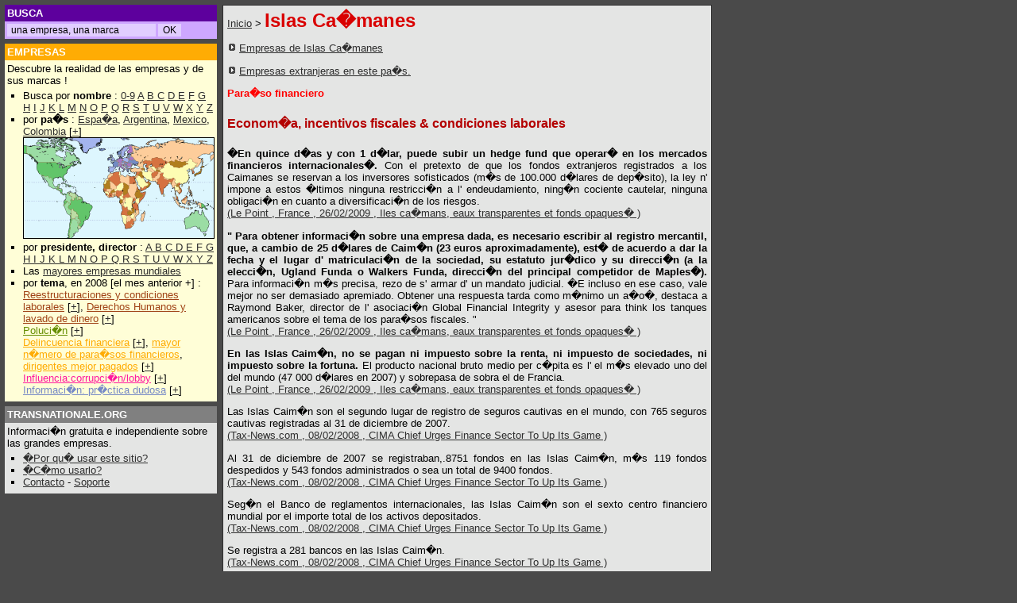

--- FILE ---
content_type: text/html; charset=UTF-8
request_url: https://es.transnationale.org/paises/cym.php
body_size: 6461
content:
<html><head><title>Empresas de Islas Ca�manes</title>
<html><head>
<META HTTP-EQUIV="Content-Language" content="ES">
<META http-equiv="Content-Type" content="text/html; charset=utf-8">
<LINK REL=StyleSheet HREF="/style2.css" TYPE="text/css">
<script type="text/javascript">
<!--
if (document.all) { navi="IE" } else {
if (document.layers) { navi="NN" } else {
if (document.getElementById) { navi="N6"} } }
s= "http://es.transnationale.org/" 

if ((location.hostname.lastIndexOf('transnationale.org')=="-1") && (location.pathname.lastIndexOf('translate')=="-1")) { 
document.location.replace ? document.location.replace(s) : document.location.href = (s) ;
 }


function Validator(theForm) {
var valid="0123456789abcdefghijklmnopqrstuvwxyzABCDEFGHIJKLMNOPQRSTUVWXYZ-_@."

for (var i=0; i<theForm.Email.value.length; i++) {
if (valid.indexOf(theForm.Email.value.charAt(i)) < 0) {
alert("!! Su correo electr�nico tiene un caracter invalido !!");
theForm.Email.focus();
return false;
} }

if (theForm.Email.value.indexOf("@",0)<0) {
alert("!! Su correo electr�nico tiene un caracter invalido !!");
theForm.Email.focus();
return false;
} }

function clearText(thefield){
if (thefield.defaultValue==thefield.value)
thefield.value = ""
}

function Get_Cookie(name) {
var start = document.cookie.toUpperCase().indexOf(" "+name+"=")+1;
var len = start+name.length+1;
if ((!start) && (name != document.cookie.toUpperCase().substring(0,name.length))) return null;
if (start == -1) return null;
var end = document.cookie.indexOf(";",len);
if (end == -1) end = document.cookie.length;
return unescape(document.cookie.substring(len,end)); }

function Set_Cookie(name,value,path,domain) {
document.cookie = name + "=" + escape(value) +
( (expires) ? ";expires=" + expires.toGMTString() : "") +
( (path) ? ";path=" + path : "") + 
( (domain) ? ";domain=" + domain : ""); }

var now = new Date();
expires = new Date(now.getTime() + 10 * 365 * 24 * 60 * 60 * 1000); 
now.setTime(now.getTime()+((now.getTimezoneOffset()+60)*60*1000))
var member
member = 0

//if (location.pathname.lastIndexOf('empresas') !="-1") {
	if ((Get_Cookie("PAIEMENT") == 'O') || (Get_Cookie("PAIEMENT") == 'o')) { 
		if (document.cookie.toUpperCase().lastIndexOf("ABOPRO") != "-1") {
			if (Get_Cookie("ABOPRO") > now.getTime()) {
				member = 1;
			}
		} else { 
		
			var p=location.pathname.substring(location.pathname.lastIndexOf('empresas')+9,location.pathname.lastIndexOf('.php'));
			var pco=p
			// for ( i=0; i<p.length; i++ ) { 
			// pco = pco.replace("_","%255F");
			// }
			pco=pco.toUpperCase()
			
			if (document.cookie.toUpperCase().lastIndexOf("P"+pco) != "-1") {
				if (Get_Cookie("P"+pco) > now.getTime()) {
					member = 1
				}
			}
		}
	}
//}


document.write('<style type="text\/css">');
//if (member!=1) {
//document.write('.public {display:block; width:100%;margin: 0; overflow: no;border:0;}');
//document.write('.member {display:none; width:100%; margin: 0; overflow: no;border:0;}');
//} else {
//document.write('#complet{display:none;}');
document.write('.public {display:none; width:100%;margin: 0; overflow: no;border:0;}');
document.write('.member {display:block; width:100%; margin: 0; overflow: no;border:0;}');
//}
document.write('<\/style>');


	/*
	* Montre / Cache un div
	*/
	function DivStatus( nom, numero )
		{
			var divID = nom + numero;
			var hdivID = 'h'+nom+numero;
			if ( document.getElementById && document.getElementById( divID ) ) // Pour les navigateurs r�cents
				{
					Pdiv = document.getElementById( divID );
					hPdiv = document.getElementById( hdivID );
					PcH = true;
		 		}
			else if ( document.all && document.all[ divID ] ) // Pour les veilles versions
				{
					Pdiv = document.all[ divID ];
					hPdiv = document.all[ hdivID ];
					PcH = true;
				}
			else if ( document.layers && document.layers[ divID ] ) // Pour les tr�s veilles versions
				{
					Pdiv = document.layers[ divID ];
					hPdiv = document.layers[ hdivID ];
					PcH = true;
				}
			else
				{
					
					PcH = false;
				}
			if ( PcH )
				{
					Pdiv.className = ( Pdiv.className == 'cachediv' ) ? '' : 'cachediv';
					if ( Pdiv.className == 'cachediv' ) {
						hPdiv.className = 'inactive';
					} else {
						hPdiv.className = 'active';
					}
				}
		}
		
		

	/*
	* Cache un div 
	*/
	function Hide( nom, numero )
		{
			
			var divID = nom + numero;
			var hdivID = 'h'+nom+numero;
						
			if ( document.getElementById && document.getElementById( divID ) ) // Pour les navigateurs r�cents
				{
					Pdiv = document.getElementById( divID );
					hPdiv = document.getElementById( hdivID );
					PcH = true;
		 		}
			else if ( document.all && document.all[ divID ] ) // Pour les veilles versions
				{
					Pdiv = document.all[ divID ];
					hPdiv = document.all[ hdivID ];
					PcH = true;
				}
			else if ( document.layers && document.layers[ divID ] ) // Pour les tr�s veilles versions
				{
					Pdiv = document.layers[ divID ];
					hPdiv = document.layers[ hdivID ];
					PcH = true;
				}
			else
				{
					
					PcH = false;
				}
					Pdiv.className = 'cachediv';
					
					if (hPdiv.className != 'off') {hPdiv.className = 'inactive';}
		}
		
function Validation(theForm) {
if (theForm.commentaire_titre.value=='') {
alert("Este campo es vac�o !!");
theForm.commentaire_titre.focus();
return false;
}

if (theForm.commentaire_auteur.value=='') {
alert("Este campo es vac�o !!");
theForm.commentaire_auteur.focus();
return false;
} 

if (theForm.commentaire_texte.value=='') {
alert("Este campo es vac�o !!");
theForm.commentaire_texte.focus();
return false;
}
}

function ChangeImage()
	{
if (num == -1) { num = (couv.length-1)}
	if(document.getElementById)
		{ 
			document.getElementById("zone").innerHTML ='<img src="'+ couv[num] + '" border=1 name="photo"><br><div class=bas style="width:215px;text-align:center">'+ leg[num] +' (DR)</div> ';
			num = num-1 
			if ((document.photo.width/220)>(document.photo.height/167)) { 
				document.photo.width =220; 
			} else {
				document.photo.height =167; 
					}
		}
setTimeout("ChangeImage()", 5000);
	}
window.onload = ChangeImage;



//-->
</script>

</head><body style="background-color:#4a4a4a;">
<div style="top: 6px;left: 6px;position: absolute;width: 98%;margin:0;">
	
<div style="position: absolute;left:0;width: 260px;">

<table width=260 border=0 cellspacing=0 cellpadding=3 align=left>


<tr><td class=tdossier bgcolor=#5d009d>
<nobr>

<form method="get" action="http://es.transnationale.org/gsearch.php" target="_top" class=goo>
<input type="hidden" name="domains" value="es.transnationale.org"></input>
<label for="sbi" style="display: none">Introduzca los t�rminos de b�squeda.</label>
<label for="sbb" style="display: none">Env�e el formulario de b�squeda</label>
<font style="font-size:10pt;">BUSCA&nbsp</font>
</td></tr><tr><td class=tp bgcolor=#cea7ff>
<input type="text" name="q" size="25" maxlength="255" value=" una empresa, una marca" id="sbi" onFocus=clearText(this) class=go></input>
<input type="submit" name="sa" value="OK" id="sbb" class=go></input>
</form>
</nobr></td></tr>


<tr height=5><td></td></tr><tr><td class=tdossier bgcolor=#FFAC04><a href="/default.php#entr" class=struc style="font-size:10pt;">EMPRESAS</a><br>
</td></tr><tr><td bgcolor=#FFFED7 class=td>
Descubre la realidad de las empresas y de sus marcas !<br>

<ul style="margin: 2px 0; padding: 2px 0 2px 1.5em;list-style-type:square;">
<li>Busca por <b>nombre</b> :
<a href="/rating/empresas_0.php">0-9</a> <a href="/rating/empresas_a.php">A</a> <a href="/rating/empresas_b.php">B</a><a href="/rating/empresas_c.php"> C</a> <a href="/rating/empresas_d.php">D</a><a href="/rating/empresas_e.php"> E</a> <a href="/rating/empresas_f.php">F</a> <a href="/rating/empresas_g.php">G</a> <a href="/rating/empresas_h.php">H</a> <a href="/rating/empresas_i.php">I</a> <a href="/rating/empresas_j.php">J</a> <a href="/rating/empresas_k.php">K</a>
<a href="/rating/empresas_l.php"> L</a> <a href="/rating/empresas_m.php">M</a> <a href="/rating/empresas_n.php">N</a> <a href="/rating/empresas_o.php">O</a> <a href="/rating/empresas_p.php">P</a> <a href="/rating/empresas_q.php">Q</a> <a href="/rating/empresas_r.php">R</a> <a href="/rating/empresas_s.php">S</a> <a href="/rating/empresas_t.php">T</a> <a href="/rating/empresas_u.php">U</a> <a href="/rating/empresas_v.php">V</a> <a href="/rating/empresas_w.php">W</a> <a href="/rating/empresas_x.php">X</a> <a href="/rating/empresas_y.php">Y</a> <a href="/rating/empresas_z.php">Z</a>
</li><li> por <b>pa�s</b> : <a href="/paises/esp.php">Espa�a</a>, <a href="/paises/arg.php">Argentina</a>, <a href="/paises/mex.php">Mexico</a>, <a href="/paises/col.php">Colombia</a> [<a href="/epays.php">+</a>]
<br><a href="/epays.php"><img src="/images/mappemonde_mini.gif" border="1" height="126" width="239"></a>
</li><li>por <b>presidente, director</b> :
	<a href="/manager/manager_a.php">A </a>
<a href="/manager/manager_b.php">B </a>
<a href="/manager/manager_c.php">C </a>
<a href="/manager/manager_d.php">D </a>
<a href="/manager/manager_e.php">E </a>
<a href="/manager/manager_f.php">F </a>
<a href="/manager/manager_g.php">G </a>
<a href="/manager/manager_h.php">H </a>
<a href="/manager/manager_i.php">I </a>
<a href="/manager/manager_j.php">J </a>
<a href="/manager/manager_k.php">K </a>
<a href="/manager/manager_l.php">L </a>
<a href="/manager/manager_m.php">M </a>
<a href="/manager/manager_n.php">N </a>
<a href="/manager/manager_n.php">O </a>
<a href="/manager/manager_p.php">P </a>
<a href="/manager/manager_q.php">Q </a>
<a href="/manager/manager_r.php">R </a>
<a href="/manager/manager_s.php">S </a>
<a href="/manager/manager_t.php">T </a>
<a href="/manager/manager_u.php">U </a>
<a href="/manager/manager_v.php">V </a>
<a href="/manager/manager_w.php">W </a>
<a href="/manager/manager_x.php">X </a>
<a href="/manager/manager_y.php">Y </a>
<a href="/manager/manager_z.php">Z </a>
</li><li>Las <a href="/paises/majors.php">mayores empresas mundiales</a>

</li><li> por <b>tema</b>, en 2008 [el mes anterior +] : 
	<br><a href="/rating/soci2008.php" class=soci>Reestructuraciones y condiciones laborales</a> [<a href="/news.php#empl">+</a>], <a href="/rating/homm2008.php" class=soci>Derechos Humanos y lavado de dinero</a> [<a href="/news.php#homm">+</a>]
	<br><a href="/rating/envi2008.php" class=envi>Poluci�n</a> [<a href="/news.php#envi">+</a>]
	<br><a href="/rating/deli2008.php" class=deli>Delincuencia financiera</a> [<a href="/news.php#deli">+</a>], <a href="/rating/para2008.php" class=deli>mayor n�mero de para�sos financieros</a>, <a href="/rating/mana2008.php" class=deli>dirigentes mejor pagados</a> [<a href="/news.php#mana">+</a>]
	<br><a href="/rating/infl2008.php" class=infl>Influencia:corrupci�n/lobby</a> [<a href="/news.php#infl">+</a>]
	<br><a href="/rating/imag2008.php" class=imag>Informaci�n: pr�ctica dudosa</a> [<a href="/news.php#imag">+</a>]
	</li>
</ul></td></tr>

<tr height=5><td></td></tr>

<tr><td class=tdossier bgcolor=#808080>
<a href="/aide.php" class=struc style="font-size:10pt;">TRANSNATIONALE.ORG</a>
</td></tr><tr><td bgcolor=#e4e5e4 class=td>

Informaci�n gratuita e independiente sobre las grandes empresas.

<ul style="margin: 2px 0; padding: 2px 0 2px 1.5em;list-style-type:square;">
<li><a href="/aide.php#why">�Por qu� usar este sitio?</a>
</li><li><a href="/aide.php#utile">�C�mo usarlo?</a>
</li><li><a href="/contact.php">Contacto</a> - <a href="/members/abo.php">Soporte</a> 
</li></ul>

</td></tr>

</table></div>

<div style="width:616px; height:100% !important; height:700px; margin: 0 172px 0 272px; padding:0 2px 0 2px;">
<table cellpadding=0 cellmargin=0><!-- google_ad_section_start -->
<table cellspacing=0 cellpadding=5 width=100% border=0 bgcolor=#e4e5e4 style="border: 1px solid #2E2E2E;"><tr><td class=td><h3><a href="../default.php" title="Empresas multinacionales & transnacionales">Inicio</a> > </h3>
<h1>Islas Ca�manes </h1></p>
<table width=100% cellpadding=0 cellspacing=0><tr><td class=td>
<p><img src="../images/fl.gif" border=0> <a href="cyms.php">Empresas de Islas Ca�manes</a></p>
<p><img src="../images/fl.gif" border=0> <a href="cymp.php">Empresas extranjeras en este pa�s.</a></p>
</td><td width=250 valign=top>
<script type="text/javascript"><!--
google_ad_client = "pub-2642534665785160";
/* Es pays 234 */
google_ad_slot = "9739119459";
google_ad_width = 234;
google_ad_height = 60;
//-->
</script>
<script type="text/javascript"
src="http://pagead2.googlesyndication.com/pagead/show_ads.js">
</script></td></tr></table>
<p align=justify><b><font color=red>Para�so financiero</font></b> 
<h4>Econom�a, incentivos fiscales & condiciones laborales</h4> 
<p align=justify><b>�En quince d�as y con 1 d�lar, puede subir un hedge fund que operar� en los mercados financieros internacionales�.</b> Con el pretexto de que los fondos extranjeros registrados a los Caimanes se reservan a los inversores sofisticados (m�s de 100.000 d�lares de dep�sito), la ley n' impone a estos �ltimos ninguna restricci�n a l' endeudamiento, ning�n cociente cautelar, ninguna obligaci�n en cuanto a diversificaci�n de los riesgos.
<a href="http://www.lepoint.fr" target="_blank">
<br><font color=#2E2E2E>(Le Point
, France
, 26/02/2009
, Iles ca�mans, eaux transparentes et fonds opaques�
)</font>
</a>
</p>
<p align=justify><b>" Para obtener informaci�n sobre una empresa dada, es necesario escribir al registro mercantil, que, a cambio de 25 d�lares de Caim�n (23 euros aproximadamente), est� de acuerdo a dar la fecha y el lugar d' matriculaci�n de la sociedad, su estatuto jur�dico y su direcci�n (a la elecci�n, Ugland Funda o Walkers Funda, direcci�n del principal competidor de Maples�).</b> Para informaci�n m�s precisa, rezo de s' armar d' un mandato judicial. �E incluso en ese caso, vale mejor no ser demasiado apremiado. Obtener una respuesta tarda como m�nimo un a�o�, destaca a Raymond Baker, director de l' asociaci�n Global Financial Integrity y asesor para think los tanques americanos sobre el tema de los para�sos fiscales. "
<a href="http://www.lepoint.fr" target="_blank">
<br><font color=#2E2E2E>(Le Point
, France
, 26/02/2009
, Iles ca�mans, eaux transparentes et fonds opaques�
)</font>
</a>
</p>
<p align=justify><b>En las Islas Caim�n, no se pagan ni impuesto sobre la renta, ni impuesto de sociedades, ni impuesto sobre la fortuna.</b> El producto nacional bruto medio per c�pita es l' el m�s elevado uno del del mundo (47 000 d�lares en 2007) y sobrepasa de sobra el de Francia.
<a href="http://www.lepoint.fr" target="_blank">
<br><font color=#2E2E2E>(Le Point
, France
, 26/02/2009
, Iles ca�mans, eaux transparentes et fonds opaques�
)</font>
</a>
</p>
<p align=justify>Las Islas Caim�n son el segundo lugar de registro de seguros cautivas en el mundo, con 765 seguros cautivas registradas al 31 de diciembre de 2007.
<a href="http://www.tax-news.com" target="_blank">
<br><font color=#2E2E2E>(Tax-News.com
, 08/02/2008
, CIMA Chief Urges Finance Sector To Up Its Game
)</font>
</a>
</p>
<p align=justify>Al 31 de diciembre de 2007 se registraban,.8751 fondos en las Islas Caim�n, m�s 119 fondos despedidos y 543 fondos administrados o sea un total de 9400 fondos.
<a href="http://www.tax-news.com" target="_blank">
<br><font color=#2E2E2E>(Tax-News.com
, 08/02/2008
, CIMA Chief Urges Finance Sector To Up Its Game
)</font>
</a>
</p>
<p align=justify>Seg�n el Banco de reglamentos internacionales, las Islas Caim�n son el sexto centro financiero mundial por el importe total de los activos depositados.
<a href="http://www.tax-news.com" target="_blank">
<br><font color=#2E2E2E>(Tax-News.com
, 08/02/2008
, CIMA Chief Urges Finance Sector To Up Its Game
)</font>
</a>
</p>
<p align=justify>Se registra a 281 bancos en las Islas Caim�n.
<a href="http://www.tax-news.com" target="_blank">
<br><font color=#2E2E2E>(Tax-News.com
, 08/02/2008
, CIMA Chief Urges Finance Sector To Up Its Game
)</font>
</a>
</p>
<p align=justify>El secreto bancario es protegido por la ley y los bancos proponen cuentas numeradas.
<a href="http://www.amazon.fr" target="_blank">
<br><font color=#2E2E2E>(Livre
, 01/02/2006
, Le guide Chambost des paradis fiscaux
)</font>
</a>
</p>
<p align=justify><b>Se exime a las sociedades no residentes, no teniendo ninguna actividad en las Islas Caim�n, de impuesto sobre los beneficios durante 30 a�os.</b> La identidad de los proprietarios de una sociedad no residente es tenida confidencial y se autorizan las acciones al portador. La sociedad no se ve obligada a llevar una contabilidad.
<a href="http://www.amazon.fr" target="_blank">
<br><font color=#2E2E2E>(Livre
, 01/02/2006
, Le guide Chambost des paradis fiscaux
)</font>
</a>
</p>
<p align=justify>Para los particulares, no hay impuesto sobre las rentas del trabajo, los dividendos percibidos, las plusval�as, las donaciones o las sucesiones.
<a href="http://www.amazon.fr" target="_blank">
<br><font color=#2E2E2E>(Livre
, 01/02/2006
, Le guide Chambost des paradis fiscaux
)</font>
</a>
</p>
<p align=justify><b>M�s de 800 miles millones de $US est�n en las Islas Caim�n, se transfieren 120 mil millones de $US  cada a�o.</b> El porcentaje de impuesto sobre las sociedades es del 5,2%.
<a href="http://www.chicagotribune.com" target="_blank">
<br><font color=#2E2E2E>(Chicago Tribune
, Etats-Unis
, 20/07/2001
)</font>
</a>
</p>
<p align=justify><b>Las Islas Caim�n son el 5e colocan financiera mundial, los 584 bancos y 2200 fondos especulativos y fondos de pensi�n registrados administran respectivamente 3000 y 1300 millards de FF, lo que representa 3 veces el presupuesto de Francia.</b> se registran a 40000 sociedades pantallas. Las Islas Caim�n poseen un 7% del mercado de los fondos extraterritoriales, i.e. 800 fondos.
<a href="http://www.agefi.fr" target="_blank">
<br><font color=#2E2E2E>(AGEFI
, France
, 16/06/1998
)</font>
</a>
</p>
<h4>Violaciones de los derechos Humanos y lavado de dinero</b><br>(a�o y nombre de la empresa) </h4>
2001 <a href="../empresas/banco_wiese.php">Banco Wiese</a><br>
2001 <a href="../empresas/pacific_industrial_bank.php">Pacific Industrial Bank</a><br>
1997 <a href="../empresas/citigroup.php">Citigroup Inc.</a><br>
</font></td></tr></table>
<!-- google_ad_section_end -->


<hr class=hr>

<div style="width:100%; text-align:center; align:center; " >


<!-- AddThis Button BEGIN -->
<script type="text/javascript">var addthis_pub="tnc341";</script>
<a href="http://www.addthis.com/bookmark.php?v=20" onmouseover="return addthis_open(this, '', '[URL]', '[TITLE]')" onmouseout="addthis_close()" onclick="return addthis_sendto()"><img src="http://s7.addthis.com/static/btn/lg-share-en.gif" width="125" height="16" alt="Bookmark and Share" style="border:0"/></a><script type="text/javascript" src="http://s7.addthis.com/js/200/addthis_widget.js"></script>
<!-- AddThis Button END -->

<font size=2>
&nbsp;<a href="http://www.transnationale.org/" target="_top"><img src="/images/dr_anglais.gif" border=0 height=18 width=34></a>
&nbsp;<a href="http://es.transnationale.org/" target="_top"><img src="/images/dr_espagnol.gif" border="0" width=34 height=18 alt="en espa�ol"></a>
&nbsp;<a href="http://fr.transnationale.org/" target="_top"><img src="/images/dr_francais.gif" border="0" width=34 height=18 alt="en fran�ais"></a>
&nbsp;<a href="http://it.transnationale.org/" target="_top"><img src="/images/dr_italien.gif" border=0 width=34 height=18 alt="in italiano"></a>

<br>

&nbsp;<font color=#808080>traducir esta p�gina en <a class=struc href="http://www.google.com/translate?u=http%3A%2F%2Fwww.transnationale.org%2Fpaises%2Fcym.php&langpair=en%7Car&hl=en&ie=UTF8">�rabe</a> <a class=struc href="http://www.google.com/translate?u=http%3A%2F%2Fwww.transnationale.org%2Fpaises%2Fcym.php&langpair=en%7Czh-CN&hl=en&ie=UTF8">chino</a> <a class=struc href="http://www.google.com/translate?u=http%3A%2F%2Fwww.transnationale.org%2Fpaises%2Fcym.php&langpair=en%7Cnl&hl=en&ie=UTF8">holand�s</a> <a class=struc href="http://www.google.com/translate?u=http%3A%2F%2Fwww.transnationale.org%2Fpaises%2Fcym.php&langpair=en%7Cde&hl=en&ie=UTF8">alem�n</a> <a class=struc href="http://www.google.com/translate?u=http%3A%2F%2Fwww.transnationale.org%2Fpaises%2Fcym.php&langpair=en%7Cja&hl=en&ie=UTF8">japon�s</a> <a class=struc href="http://www.google.com/translate?u=http%3A%2F%2Fwww.transnationale.org%2Fpaises%2Fcym.php&langpair=en%7Cko&hl=en&ie=UTF8">coreano</a> <a class=struc href="http://www.google.com/translate?u=http%3A%2F%2Fwww.transnationale.org%2Fpaises%2Fcym.php&langpair=en%7Cru&hl=en&ie=UTF8">ruso</a>

</font><br><a href="/aide.php#legal" class=struc>Informaci�n legal</a><font color=white> � T&C 1999-2010
</font></div>

</div>

<script src="http://www.google-analytics.com/urchin.js" type="text/javascript">
</script>
<script type="text/javascript">
_uacct = "UA-322621-6";
urchinTracker();
</script>
</div></body></html>

